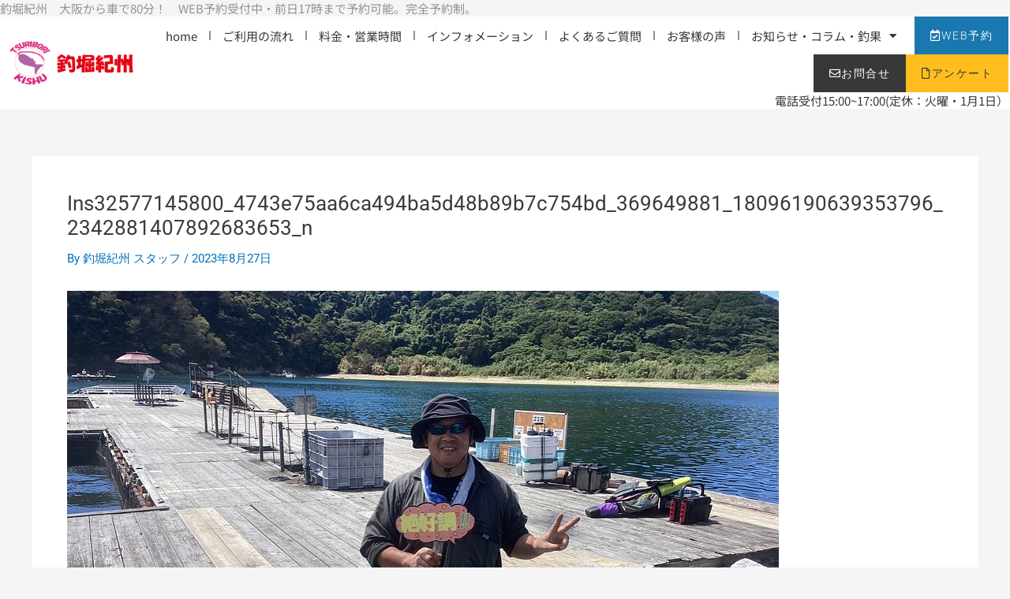

--- FILE ---
content_type: text/css
request_url: https://www.tsuribori-kishu.com/wp-content/uploads/elementor/css/post-3839.css?ver=1768575344
body_size: 2815
content:
.elementor-3839 .elementor-element.elementor-element-c05ec61{padding:0% 5% 0% 0%;}.elementor-widget-heading .elementor-heading-title{font-family:var( --e-global-typography-primary-font-family ), Sans-serif;font-size:var( --e-global-typography-primary-font-size );font-weight:var( --e-global-typography-primary-font-weight );line-height:var( --e-global-typography-primary-line-height );color:var( --e-global-color-primary );}.elementor-3839 .elementor-element.elementor-element-39a3dc5{text-align:left;}.elementor-3839 .elementor-element.elementor-element-39a3dc5 .elementor-heading-title{font-family:"Noto Sans JP", Sans-serif;font-size:15px;font-weight:400;line-height:1.4em;color:var( --e-global-color-49cb705 );}.elementor-3839 .elementor-element.elementor-element-e3cc10a > .elementor-container > .elementor-column > .elementor-widget-wrap{align-content:center;align-items:center;}.elementor-3839 .elementor-element.elementor-element-e3cc10a:not(.elementor-motion-effects-element-type-background), .elementor-3839 .elementor-element.elementor-element-e3cc10a > .elementor-motion-effects-container > .elementor-motion-effects-layer{background-color:var( --e-global-color-60f7cb7 );}.elementor-3839 .elementor-element.elementor-element-e3cc10a{transition:background 0.3s, border 0.3s, border-radius 0.3s, box-shadow 0.3s;margin-top:0px;margin-bottom:0px;z-index:9995;}.elementor-3839 .elementor-element.elementor-element-e3cc10a > .elementor-background-overlay{transition:background 0.3s, border-radius 0.3s, opacity 0.3s;}.elementor-widget-image .widget-image-caption{color:var( --e-global-color-text );font-family:var( --e-global-typography-text-font-family ), Sans-serif;font-size:var( --e-global-typography-text-font-size );font-weight:var( --e-global-typography-text-font-weight );line-height:var( --e-global-typography-text-line-height );}.elementor-3839 .elementor-element.elementor-element-281f08f{text-align:left;}.elementor-3839 .elementor-element.elementor-element-281f08f img{width:100%;}.elementor-3839 .elementor-element.elementor-element-fa06d4c.elementor-column > .elementor-widget-wrap{justify-content:flex-end;}.elementor-widget-nav-menu .elementor-nav-menu .elementor-item{font-family:var( --e-global-typography-primary-font-family ), Sans-serif;font-size:var( --e-global-typography-primary-font-size );font-weight:var( --e-global-typography-primary-font-weight );line-height:var( --e-global-typography-primary-line-height );}.elementor-widget-nav-menu .elementor-nav-menu--main .elementor-item{color:var( --e-global-color-text );fill:var( --e-global-color-text );}.elementor-widget-nav-menu .elementor-nav-menu--main .elementor-item:hover,
					.elementor-widget-nav-menu .elementor-nav-menu--main .elementor-item.elementor-item-active,
					.elementor-widget-nav-menu .elementor-nav-menu--main .elementor-item.highlighted,
					.elementor-widget-nav-menu .elementor-nav-menu--main .elementor-item:focus{color:var( --e-global-color-accent );fill:var( --e-global-color-accent );}.elementor-widget-nav-menu .elementor-nav-menu--main:not(.e--pointer-framed) .elementor-item:before,
					.elementor-widget-nav-menu .elementor-nav-menu--main:not(.e--pointer-framed) .elementor-item:after{background-color:var( --e-global-color-accent );}.elementor-widget-nav-menu .e--pointer-framed .elementor-item:before,
					.elementor-widget-nav-menu .e--pointer-framed .elementor-item:after{border-color:var( --e-global-color-accent );}.elementor-widget-nav-menu{--e-nav-menu-divider-color:var( --e-global-color-text );}.elementor-widget-nav-menu .elementor-nav-menu--dropdown .elementor-item, .elementor-widget-nav-menu .elementor-nav-menu--dropdown  .elementor-sub-item{font-family:var( --e-global-typography-accent-font-family ), Sans-serif;font-size:var( --e-global-typography-accent-font-size );font-weight:var( --e-global-typography-accent-font-weight );}.elementor-3839 .elementor-element.elementor-element-f37f8e4{width:auto;max-width:auto;--e-nav-menu-divider-content:"";--e-nav-menu-divider-style:solid;--e-nav-menu-divider-color:var( --e-global-color-49cb705 );--e-nav-menu-horizontal-menu-item-margin:calc( 24px / 2 );}.elementor-3839 .elementor-element.elementor-element-f37f8e4 .elementor-menu-toggle{margin-left:auto;background-color:#FFFFFF00;border-width:0px;border-radius:0px;}.elementor-3839 .elementor-element.elementor-element-f37f8e4 .elementor-nav-menu .elementor-item{font-family:"Noto Sans JP", Sans-serif;font-size:15px;font-weight:400;line-height:1.4em;}.elementor-3839 .elementor-element.elementor-element-f37f8e4 .elementor-nav-menu--main .elementor-item{color:var( --e-global-color-secondary );fill:var( --e-global-color-secondary );padding-left:3px;padding-right:3px;padding-top:7px;padding-bottom:7px;}.elementor-3839 .elementor-element.elementor-element-f37f8e4 .elementor-nav-menu--main .elementor-item:hover,
					.elementor-3839 .elementor-element.elementor-element-f37f8e4 .elementor-nav-menu--main .elementor-item.elementor-item-active,
					.elementor-3839 .elementor-element.elementor-element-f37f8e4 .elementor-nav-menu--main .elementor-item.highlighted,
					.elementor-3839 .elementor-element.elementor-element-f37f8e4 .elementor-nav-menu--main .elementor-item:focus{color:var( --e-global-color-primary );fill:var( --e-global-color-primary );}.elementor-3839 .elementor-element.elementor-element-f37f8e4 .elementor-nav-menu--main .elementor-item.elementor-item-active{color:#000000;}.elementor-3839 .elementor-element.elementor-element-f37f8e4 .elementor-nav-menu--main:not(.elementor-nav-menu--layout-horizontal) .elementor-nav-menu > li:not(:last-child){margin-bottom:24px;}.elementor-3839 .elementor-element.elementor-element-f37f8e4 .elementor-nav-menu--dropdown{background-color:#FFFFFF;}.elementor-3839 .elementor-element.elementor-element-f37f8e4 .elementor-nav-menu--dropdown a:hover,
					.elementor-3839 .elementor-element.elementor-element-f37f8e4 .elementor-nav-menu--dropdown a:focus,
					.elementor-3839 .elementor-element.elementor-element-f37f8e4 .elementor-nav-menu--dropdown a.elementor-item-active,
					.elementor-3839 .elementor-element.elementor-element-f37f8e4 .elementor-nav-menu--dropdown a.highlighted,
					.elementor-3839 .elementor-element.elementor-element-f37f8e4 .elementor-menu-toggle:hover,
					.elementor-3839 .elementor-element.elementor-element-f37f8e4 .elementor-menu-toggle:focus{color:#FFFFFF;}.elementor-3839 .elementor-element.elementor-element-f37f8e4 .elementor-nav-menu--dropdown a:hover,
					.elementor-3839 .elementor-element.elementor-element-f37f8e4 .elementor-nav-menu--dropdown a:focus,
					.elementor-3839 .elementor-element.elementor-element-f37f8e4 .elementor-nav-menu--dropdown a.elementor-item-active,
					.elementor-3839 .elementor-element.elementor-element-f37f8e4 .elementor-nav-menu--dropdown a.highlighted{background-color:#000000;}.elementor-3839 .elementor-element.elementor-element-f37f8e4 .elementor-nav-menu--dropdown .elementor-item, .elementor-3839 .elementor-element.elementor-element-f37f8e4 .elementor-nav-menu--dropdown  .elementor-sub-item{font-family:"Roboto", Sans-serif;font-size:14px;font-weight:300;text-transform:uppercase;font-style:normal;text-decoration:none;letter-spacing:1.53px;}.elementor-3839 .elementor-element.elementor-element-f37f8e4 div.elementor-menu-toggle{color:#000000;}.elementor-3839 .elementor-element.elementor-element-f37f8e4 div.elementor-menu-toggle svg{fill:#000000;}.elementor-3839 .elementor-element.elementor-element-f37f8e4 div.elementor-menu-toggle:hover, .elementor-3839 .elementor-element.elementor-element-f37f8e4 div.elementor-menu-toggle:focus{color:#000000;}.elementor-3839 .elementor-element.elementor-element-f37f8e4 div.elementor-menu-toggle:hover svg, .elementor-3839 .elementor-element.elementor-element-f37f8e4 div.elementor-menu-toggle:focus svg{fill:#000000;}.elementor-widget-button .elementor-button{background-color:var( --e-global-color-accent );font-family:var( --e-global-typography-accent-font-family ), Sans-serif;font-size:var( --e-global-typography-accent-font-size );font-weight:var( --e-global-typography-accent-font-weight );line-height:var( --e-global-typography-accent-line-height );}.elementor-3839 .elementor-element.elementor-element-1ab9a07 .elementor-button{background-color:var( --e-global-color-primary );font-family:"Roboto", Sans-serif;font-size:14px;font-weight:300;text-transform:uppercase;font-style:normal;text-decoration:none;line-height:1.3em;letter-spacing:1.53px;fill:#FFFFFF;color:#FFFFFF;border-radius:0px 0px 0px 0px;padding:15px 20px 15px 20px;}.elementor-3839 .elementor-element.elementor-element-1ab9a07 .elementor-button:hover, .elementor-3839 .elementor-element.elementor-element-1ab9a07 .elementor-button:focus{background-color:var( --e-global-color-accent );color:var( --e-global-color-text );}.elementor-3839 .elementor-element.elementor-element-1ab9a07{width:auto;max-width:auto;}.elementor-3839 .elementor-element.elementor-element-1ab9a07 > .elementor-widget-container{margin:0px 0px 0px 20px;}.elementor-3839 .elementor-element.elementor-element-1ab9a07 .elementor-button-content-wrapper{flex-direction:row;}.elementor-3839 .elementor-element.elementor-element-1ab9a07 .elementor-button:hover svg, .elementor-3839 .elementor-element.elementor-element-1ab9a07 .elementor-button:focus svg{fill:var( --e-global-color-text );}.elementor-3839 .elementor-element.elementor-element-2d8cfe8 .elementor-button{background-color:var( --e-global-color-text );font-family:"Roboto", Sans-serif;font-size:14px;font-weight:300;text-transform:uppercase;font-style:normal;text-decoration:none;line-height:1.3em;letter-spacing:1.53px;fill:#FFFFFF;color:#FFFFFF;border-radius:0px 0px 0px 0px;padding:15px 20px 15px 20px;}.elementor-3839 .elementor-element.elementor-element-2d8cfe8 .elementor-button:hover, .elementor-3839 .elementor-element.elementor-element-2d8cfe8 .elementor-button:focus{background-color:var( --e-global-color-accent );color:var( --e-global-color-secondary );}.elementor-3839 .elementor-element.elementor-element-2d8cfe8{width:auto;max-width:auto;}.elementor-3839 .elementor-element.elementor-element-2d8cfe8 > .elementor-widget-container{margin:0px 0px 0px 0px;}.elementor-3839 .elementor-element.elementor-element-2d8cfe8 .elementor-button-content-wrapper{flex-direction:row;}.elementor-3839 .elementor-element.elementor-element-2d8cfe8 .elementor-button:hover svg, .elementor-3839 .elementor-element.elementor-element-2d8cfe8 .elementor-button:focus svg{fill:var( --e-global-color-secondary );}.elementor-3839 .elementor-element.elementor-element-ac09edd .elementor-button{background-color:var( --e-global-color-accent );font-family:"Roboto", Sans-serif;font-size:14px;font-weight:300;text-transform:uppercase;font-style:normal;text-decoration:none;line-height:1.3em;letter-spacing:1.53px;fill:var( --e-global-color-secondary );color:var( --e-global-color-secondary );border-radius:0px 0px 0px 0px;padding:15px 20px 15px 20px;}.elementor-3839 .elementor-element.elementor-element-ac09edd .elementor-button:hover, .elementor-3839 .elementor-element.elementor-element-ac09edd .elementor-button:focus{background-color:var( --e-global-color-accent );color:var( --e-global-color-secondary );}.elementor-3839 .elementor-element.elementor-element-ac09edd{width:auto;max-width:auto;}.elementor-3839 .elementor-element.elementor-element-ac09edd > .elementor-widget-container{margin:0px 0px 0px 0px;}.elementor-3839 .elementor-element.elementor-element-ac09edd .elementor-button-content-wrapper{flex-direction:row;}.elementor-3839 .elementor-element.elementor-element-ac09edd .elementor-button:hover svg, .elementor-3839 .elementor-element.elementor-element-ac09edd .elementor-button:focus svg{fill:var( --e-global-color-secondary );}.elementor-3839 .elementor-element.elementor-element-cc0065a{text-align:right;}.elementor-3839 .elementor-element.elementor-element-cc0065a .elementor-heading-title{font-family:"Noto Sans JP", Sans-serif;font-size:15px;font-weight:400;line-height:1.4em;color:var( --e-global-color-secondary );}.elementor-3839 .elementor-element.elementor-element-9ee3f4f > .elementor-container > .elementor-column > .elementor-widget-wrap{align-content:center;align-items:center;}.elementor-3839 .elementor-element.elementor-element-9ee3f4f:not(.elementor-motion-effects-element-type-background), .elementor-3839 .elementor-element.elementor-element-9ee3f4f > .elementor-motion-effects-container > .elementor-motion-effects-layer{background-color:var( --e-global-color-60f7cb7 );}.elementor-3839 .elementor-element.elementor-element-9ee3f4f{transition:background 0.3s, border 0.3s, border-radius 0.3s, box-shadow 0.3s;margin-top:0px;margin-bottom:0px;padding:0% 5% 0% 5%;z-index:9995;}.elementor-3839 .elementor-element.elementor-element-9ee3f4f > .elementor-background-overlay{transition:background 0.3s, border-radius 0.3s, opacity 0.3s;}.elementor-3839 .elementor-element.elementor-element-a13986b{text-align:left;}.elementor-3839 .elementor-element.elementor-element-a13986b img{width:100%;}.elementor-widget-icon.elementor-view-stacked .elementor-icon{background-color:var( --e-global-color-primary );}.elementor-widget-icon.elementor-view-framed .elementor-icon, .elementor-widget-icon.elementor-view-default .elementor-icon{color:var( --e-global-color-primary );border-color:var( --e-global-color-primary );}.elementor-widget-icon.elementor-view-framed .elementor-icon, .elementor-widget-icon.elementor-view-default .elementor-icon svg{fill:var( --e-global-color-primary );}.elementor-3839 .elementor-element.elementor-element-8d03b23 .elementor-icon-wrapper{text-align:center;}.elementor-3839 .elementor-element.elementor-element-76b135a .elementor-button{background-color:var( --e-global-color-primary );border-style:solid;border-color:#054268;border-radius:0px 0px 0px 0px;}.elementor-3839 .elementor-element.elementor-element-76b135a .elementor-button:hover, .elementor-3839 .elementor-element.elementor-element-76b135a .elementor-button:focus{background-color:var( --e-global-color-accent );color:var( --e-global-color-secondary );border-color:#B7850A;}.elementor-3839 .elementor-element.elementor-element-76b135a .elementor-button:hover svg, .elementor-3839 .elementor-element.elementor-element-76b135a .elementor-button:focus svg{fill:var( --e-global-color-secondary );}.elementor-3839 .elementor-element.elementor-element-91f34cd .elementor-button{background-color:var( --e-global-color-secondary );border-style:solid;border-color:#000000;border-radius:0px 0px 0px 0px;}.elementor-3839 .elementor-element.elementor-element-91f34cd .elementor-button:hover, .elementor-3839 .elementor-element.elementor-element-91f34cd .elementor-button:focus{background-color:var( --e-global-color-accent );color:var( --e-global-color-secondary );border-color:#9C7109;}.elementor-3839 .elementor-element.elementor-element-91f34cd .elementor-button:hover svg, .elementor-3839 .elementor-element.elementor-element-91f34cd .elementor-button:focus svg{fill:var( --e-global-color-secondary );}.elementor-3839 .elementor-element.elementor-element-da8193e .elementor-button{background-color:var( --e-global-color-accent );fill:var( --e-global-color-text );color:var( --e-global-color-text );border-style:solid;border-color:#AB7C07;border-radius:0px 0px 0px 0px;}.elementor-3839 .elementor-element.elementor-element-da8193e .elementor-button:hover, .elementor-3839 .elementor-element.elementor-element-da8193e .elementor-button:focus{background-color:var( --e-global-color-primary );color:var( --e-global-color-60f7cb7 );border-color:#002F4D;}.elementor-3839 .elementor-element.elementor-element-da8193e .elementor-button:hover svg, .elementor-3839 .elementor-element.elementor-element-da8193e .elementor-button:focus svg{fill:var( --e-global-color-60f7cb7 );}.elementor-theme-builder-content-area{height:400px;}.elementor-location-header:before, .elementor-location-footer:before{content:"";display:table;clear:both;}@media(max-width:1024px){.elementor-widget-heading .elementor-heading-title{font-size:var( --e-global-typography-primary-font-size );line-height:var( --e-global-typography-primary-line-height );}.elementor-widget-image .widget-image-caption{font-size:var( --e-global-typography-text-font-size );line-height:var( --e-global-typography-text-line-height );}.elementor-widget-nav-menu .elementor-nav-menu .elementor-item{font-size:var( --e-global-typography-primary-font-size );line-height:var( --e-global-typography-primary-line-height );}.elementor-widget-nav-menu .elementor-nav-menu--dropdown .elementor-item, .elementor-widget-nav-menu .elementor-nav-menu--dropdown  .elementor-sub-item{font-size:var( --e-global-typography-accent-font-size );}.elementor-3839 .elementor-element.elementor-element-f37f8e4 .elementor-nav-menu--main > .elementor-nav-menu > li > .elementor-nav-menu--dropdown, .elementor-3839 .elementor-element.elementor-element-f37f8e4 .elementor-nav-menu__container.elementor-nav-menu--dropdown{margin-top:22px !important;}.elementor-3839 .elementor-element.elementor-element-f37f8e4 .elementor-menu-toggle{border-width:1px;border-radius:0px;}.elementor-widget-button .elementor-button{font-size:var( --e-global-typography-accent-font-size );line-height:var( --e-global-typography-accent-line-height );}.elementor-3839 .elementor-element.elementor-element-0cb83ae.elementor-column > .elementor-widget-wrap{justify-content:flex-end;}.elementor-3839 .elementor-element.elementor-element-8d03b23 .elementor-icon-wrapper{text-align:right;}.elementor-3839 .elementor-element.elementor-element-8d03b23 .elementor-icon{font-size:38px;}.elementor-3839 .elementor-element.elementor-element-8d03b23 .elementor-icon svg{height:38px;}.elementor-3839 .elementor-element.elementor-element-5199d7e > .elementor-widget-wrap > .elementor-widget:not(.elementor-widget__width-auto):not(.elementor-widget__width-initial):not(:last-child):not(.elementor-absolute){margin-bottom:0px;}.elementor-3839 .elementor-element.elementor-element-76b135a .elementor-button{border-width:0px 0px 5px 0px;}.elementor-3839 .elementor-element.elementor-element-d0f7ce6 > .elementor-widget-wrap > .elementor-widget:not(.elementor-widget__width-auto):not(.elementor-widget__width-initial):not(:last-child):not(.elementor-absolute){margin-bottom:0px;}.elementor-3839 .elementor-element.elementor-element-91f34cd .elementor-button{border-width:0px 0px 05px 0px;}.elementor-3839 .elementor-element.elementor-element-6c55647 > .elementor-widget-wrap > .elementor-widget:not(.elementor-widget__width-auto):not(.elementor-widget__width-initial):not(:last-child):not(.elementor-absolute){margin-bottom:1px;}.elementor-3839 .elementor-element.elementor-element-da8193e .elementor-button{border-width:0px 0px 5px 0px;}}@media(max-width:767px){.elementor-widget-heading .elementor-heading-title{font-size:var( --e-global-typography-primary-font-size );line-height:var( --e-global-typography-primary-line-height );}.elementor-3839 .elementor-element.elementor-element-b4ab16d{width:30%;}.elementor-widget-image .widget-image-caption{font-size:var( --e-global-typography-text-font-size );line-height:var( --e-global-typography-text-line-height );}.elementor-3839 .elementor-element.elementor-element-281f08f img{width:85%;}.elementor-3839 .elementor-element.elementor-element-fa06d4c{width:70%;}.elementor-widget-nav-menu .elementor-nav-menu .elementor-item{font-size:var( --e-global-typography-primary-font-size );line-height:var( --e-global-typography-primary-line-height );}.elementor-widget-nav-menu .elementor-nav-menu--dropdown .elementor-item, .elementor-widget-nav-menu .elementor-nav-menu--dropdown  .elementor-sub-item{font-size:var( --e-global-typography-accent-font-size );}.elementor-widget-button .elementor-button{font-size:var( --e-global-typography-accent-font-size );line-height:var( --e-global-typography-accent-line-height );}.elementor-3839 .elementor-element.elementor-element-1ab9a07 > .elementor-widget-container{margin:0px 0px 0px 8px;}.elementor-3839 .elementor-element.elementor-element-1ab9a07 .elementor-button{padding:10px 10px 10px 10px;}.elementor-3839 .elementor-element.elementor-element-2d8cfe8 > .elementor-widget-container{margin:0px 0px 0px 8px;}.elementor-3839 .elementor-element.elementor-element-2d8cfe8 .elementor-button{padding:10px 10px 10px 10px;}.elementor-3839 .elementor-element.elementor-element-ac09edd > .elementor-widget-container{margin:0px 0px 0px 8px;}.elementor-3839 .elementor-element.elementor-element-ac09edd .elementor-button{padding:10px 10px 10px 10px;}.elementor-3839 .elementor-element.elementor-element-9ee3f4f{z-index:9999;}.elementor-3839 .elementor-element.elementor-element-6349f96{width:60%;}.elementor-3839 .elementor-element.elementor-element-a13986b img{width:85%;}.elementor-3839 .elementor-element.elementor-element-0cb83ae{width:40%;}.elementor-3839 .elementor-element.elementor-element-8d03b23 .elementor-icon-wrapper{text-align:right;}.elementor-3839 .elementor-element.elementor-element-8d03b23 .elementor-icon{font-size:29px;}.elementor-3839 .elementor-element.elementor-element-8d03b23 .elementor-icon svg{height:29px;}.elementor-3839 .elementor-element.elementor-element-fca9e91{z-index:9999;}.elementor-3839 .elementor-element.elementor-element-5199d7e{width:33%;}.elementor-3839 .elementor-element.elementor-element-76b135a .elementor-button{border-width:0px 0px 3px 0px;padding:10px 0px 10px 0px;}.elementor-3839 .elementor-element.elementor-element-d0f7ce6{width:33%;}.elementor-3839 .elementor-element.elementor-element-91f34cd .elementor-button{border-width:0px 0px 3px 0px;padding:10px 0px 10px 0px;}.elementor-3839 .elementor-element.elementor-element-6c55647{width:34%;}.elementor-3839 .elementor-element.elementor-element-6c55647 > .elementor-widget-wrap > .elementor-widget:not(.elementor-widget__width-auto):not(.elementor-widget__width-initial):not(:last-child):not(.elementor-absolute){margin-bottom:1px;}.elementor-3839 .elementor-element.elementor-element-da8193e .elementor-button{border-width:0px 0px 3px 0px;padding:10px 0px 10px 0px;}}@media(min-width:768px){.elementor-3839 .elementor-element.elementor-element-29e0b02{width:77.946%;}.elementor-3839 .elementor-element.elementor-element-bf62a08{width:21.786%;}.elementor-3839 .elementor-element.elementor-element-b4ab16d{width:14.052%;}.elementor-3839 .elementor-element.elementor-element-fa06d4c{width:85.826%;}}@media(max-width:1024px) and (min-width:768px){.elementor-3839 .elementor-element.elementor-element-6349f96{width:30%;}.elementor-3839 .elementor-element.elementor-element-0cb83ae{width:70%;}}